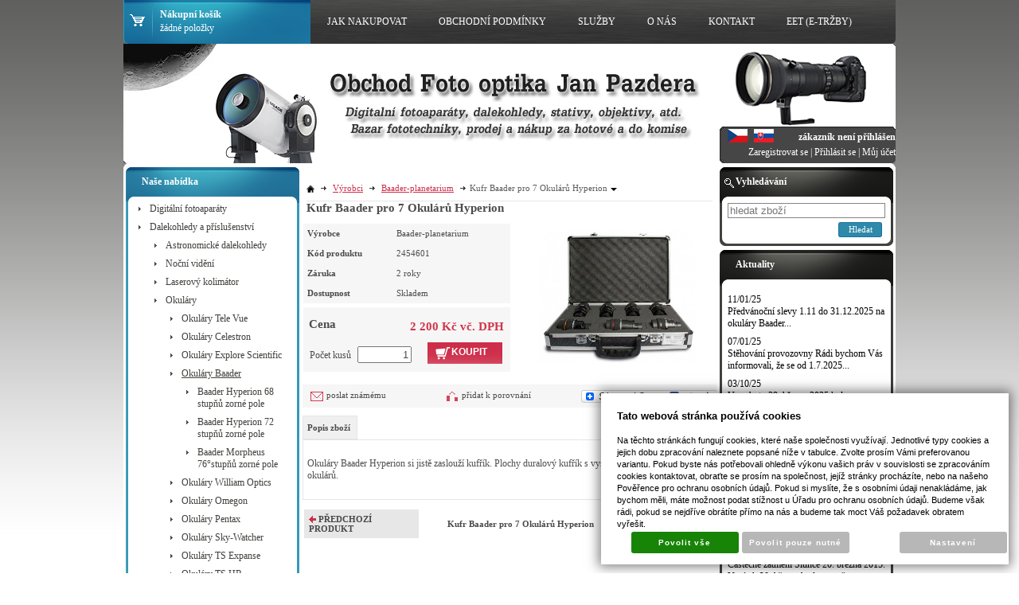

--- FILE ---
content_type: text/html; charset=UTF-8
request_url: https://www.fotopazdera.cz/katalog/zbozi/dalekohledy-a-prislusenstvi_77/okulary_151/okulary-baader/baader-hyperion-68-stupnu-zorne-pole/produkt/kufr-baader-pro-7-okularu-hyperion
body_size: 17777
content:
<!DOCTYPE html PUBLIC "-//W3C//DTD XHTML 1.0 Transitional//EN" "http://www.w3.org/TR/xhtml1/DTD/xhtml1-transitional.dtd">
<html xmlns="http://www.w3.org/1999/xhtml" xml:lang="cz">
<head>
<meta http-equiv="Content-language" content="cs" />
<meta http-equiv="Content-Type" content="text/html; charset=UTF-8" />
<meta name="generator" content="Sun-shop 2.11.3" />
<meta name="web_author" content="Sunlight systems s.r.o." />
<title>Kufr Baader pro 7 Okulárů Hyperion Dalekohledy, Digitální fotoaparáty, Foto Bazar - FOTO OPTIKA JAN PAZDERA</title>
<meta name="description" content="Okuláry Baader Hyperion si jistě zaslouží kufřík. Plochy duralový kufřík s vystýlkou a výřezy na 7 ks okulárů.  Specializované dvě kamenné prodejny na jedné adrese a nový e-shop. Nabízíme nové digitální fotoaparáty, dalekohledy, astro dalekohledy, stativy, digitální videokamery, objektivy a další příslušenství. Dále nabízíme výkup a prodej starší i nové foto techniky a foto příslušenství, dalekohledů. Největší bazar s foto technikou v ČR více něž 15.000 výrobků skladem." /><meta name="keywords" content="Kufr Baader pro 7 Okulárů Hyperion, dalekohledy, digitální fotoaparáty, foto bazar, mikroskopy, astro, Celestron" />	<meta name="robots" content="index, follow" />
<link rel="canonical" href="https://www.fotopazdera.cz/katalog/zbozi/dalekohledy-a-prislusenstvi_77/okulary_151/okulary-baader/baader-hyperion-68-stupnu-zorne-pole/produkt/kufr-baader-pro-7-okularu-hyperion" />
<link rel="stylesheet" type="text/css" href="https://www.fotopazdera.cz/assets-49d52bcff47d2f20c566f5878131bf99/js/V2/jquery-ui/jquery-ui.css" media="screen"/><link rel="stylesheet" type="text/css" href="https://www.fotopazdera.cz/assets-49d52bcff47d2f20c566f5878131bf99/js/swiper/swiper.min.css" media="screen"/><link rel="stylesheet" type="text/css" href="https://www.fotopazdera.cz/assets-49d52bcff47d2f20c566f5878131bf99/js/selectmenu/jquery.ui.selectmenu.css" media="screen"/><link rel="stylesheet" type="text/css" href="https://www.fotopazdera.cz/assets-49d52bcff47d2f20c566f5878131bf99/js/jquery.cluetip.css" media="screen"/><link rel="stylesheet" type="text/css" href="https://www.fotopazdera.cz/assets-49d52bcff47d2f20c566f5878131bf99/js/V2/glightbox/css/glightbox.css" media="screen"/><link rel="stylesheet" type="text/css" href="https://www.fotopazdera.cz/assets-49d52bcff47d2f20c566f5878131bf99/js/V2/jquery-ui/jquery-ui.min.css" media="screen"/><link rel="stylesheet" type="text/css" href="https://www.fotopazdera.cz/assets-49d52bcff47d2f20c566f5878131bf99/styles/base/core.css" media="screen"/><link rel="stylesheet" type="text/css" href="https://www.fotopazdera.cz/assets-49d52bcff47d2f20c566f5878131bf99/styles/base/style.css" media="screen"/><link rel="stylesheet" type="text/css" href="https://www.fotopazdera.cz/assets-49d52bcff47d2f20c566f5878131bf99/styles/base2/style.css" media="screen"/><link rel="stylesheet" type="text/css" href="https://www.fotopazdera.cz/assets-49d52bcff47d2f20c566f5878131bf99/styles/base/shop.css" media="screen"/><link rel="stylesheet" type="text/css" href="https://www.fotopazdera.cz/assets-49d52bcff47d2f20c566f5878131bf99/styles/base2/shop.css" media="screen"/><link rel="stylesheet" type="text/css" href="https://www.fotopazdera.cz/assets-49d52bcff47d2f20c566f5878131bf99/superstyle.css?cms_revision=2112_ab308c065b56402b4fbc6092949403624128c453" media="screen"/><script type="text/javascript" src="https://www.fotopazdera.cz/assets-49d52bcff47d2f20c566f5878131bf99/js/V2/jquery.js"></script><script type="text/javascript" src="https://www.fotopazdera.cz/assets-49d52bcff47d2f20c566f5878131bf99/js/V2/jquery-migrate.js"></script><script type="text/javascript" src="https://www.fotopazdera.cz/assets-49d52bcff47d2f20c566f5878131bf99/js/V2/jquery-ui/jquery-ui.js"></script><script type="text/javascript" src="https://www.fotopazdera.cz/assets-49d52bcff47d2f20c566f5878131bf99/js/swiper/swiper.min.js"></script><script type="text/javascript" src="https://www.fotopazdera.cz/assets-49d52bcff47d2f20c566f5878131bf99/js/selectmenu/jquery.ui.selectmenu.js"></script><script type="text/javascript" src="https://www.fotopazdera.cz/assets-49d52bcff47d2f20c566f5878131bf99/js/autoresize.jquery.js"></script><script type="text/javascript" src="https://www.fotopazdera.cz/assets-49d52bcff47d2f20c566f5878131bf99/js/jquery.cluetip.js"></script><script type="text/javascript" src="https://www.fotopazdera.cz/assets-49d52bcff47d2f20c566f5878131bf99/js/jquery.form.js"></script><script type="text/javascript" src="https://www.fotopazdera.cz/assets-49d52bcff47d2f20c566f5878131bf99/js/V2/jquery-ui/jquery-ui.min.js"></script><script type="text/javascript" src="https://www.fotopazdera.cz/assets-49d52bcff47d2f20c566f5878131bf99/js/jquery.cycle.all.js"></script><script type="text/javascript" src="https://static.addtoany.com/menu/page.js"></script><script type="text/javascript" src="https://www.fotopazdera.cz/assets-49d52bcff47d2f20c566f5878131bf99/js/V2/glightbox/js/glightbox.js"></script><script type="text/javascript" src="https://www.fotopazdera.cz/assets-49d52bcff47d2f20c566f5878131bf99/js/jquery.cookie.js"></script><script type="text/javascript" src="https://www.fotopazdera.cz/assets-49d52bcff47d2f20c566f5878131bf99/js/jquery.unveil.min.js"></script><script type="text/javascript" src="https://www.fotopazdera.cz/assets-49d52bcff47d2f20c566f5878131bf99/js/picturefill.min.js"></script><script type="text/javascript">/* <![CDATA[ */
			$(document).ready(function(){
				$('button#Order').click(function(){
					$(this).hide();
					$('body').css('cursor','wait');
				});
			});
		/* ]]> */</script><meta property="og:image" content="https://www.fotopazdera.cz/deploy/img/products/1833/tn_kufr_baader_pro_7_okularu_hyperion_1833.jpg" /><script type='text/javascript'>var google_tag_params = {ecomm_pagetype:'product',
ecomm_prodid:'2454601',
ecomm_totalvalue:2200}</script>	
	<script type="text/javascript">
	  var _gaq = _gaq || [];
	  _gaq.push(['_setAccount', 'UA-20055281-1']);
	  _gaq.push(['_trackPageview']);
			  _gaq.push(['_setAllowAnchor', true]);
	
	  (function() {
	    var ga = document.createElement('script'); ga.type = 'text/javascript'; ga.async = true;
	    ga.src = ('https:' == document.location.protocol ? 'https://ssl' : 'http://www') + '.google-analytics.com/ga.js';
	    var s = document.getElementsByTagName('script')[0]; s.parentNode.insertBefore(ga, s);
	  })();
	</script>
	

</head><body class="Array page--product-detail device--desktop " itemscope itemtype="http://schema.org/WebPage"><script src="https://www.google.com/recaptcha/api.js?onload=CaptchaCallback&render=explicit" async defer></script><noscript><iframe src="//www.googletagmanager.com/ns.html?id="height="0" width="0" style="display:none;visibility:hidden"></iframe></noscript><script type="text/javascript">
$(document).ready( function () {
	const lightbox = GLightbox({
		selector: '.glightbox',
		touchNavigation: true,
		loop: true,
		openEffect: "zoom",
		closeEffect: "zoom",
		height: 'fit-content',
		width: 'fit-content'
	});
});
var CaptchaCallback = function() {
	$(".recaptchas").each(function() {
		var item = $(this);
		var w = item.closest(".Antispam").width();
    	grecaptcha.render($(this).attr("id"), {"sitekey" : $(this).attr("data-sitekey")});
		item.css("max-width", w + "px");
	});
};
</script>

<script type="text/javascript">

	$(document).ready(function() {
		
		$("li").hover(
			function () {
				$(this).addClass("hover");
			},
			function () {
				$(this).removeClass("hover");
			}
		);
		
		
		$('.ie6 #HeaderImage, .ie6 #HeaderImage2, .ie6 #HeaderImage3, .ie6 #HeaderImage4, .ie6 #HeaderLogo, .ie6 #HeaderCart, .ie6 #Menu, .ie6 #LanguageSwitcher a').each(function () {
			if ($(this).css('background-image') != 'none')
			{
				var image = $(this).css('background-image');
				image = $(this).css('background-image').substring(5, image.length - 2);
				$(this).css({
					'backgroundImage': 'none',
					'filter': "progid:DXImageTransform.Microsoft.AlphaImageLoader(enabled=true, sizingMethod=crop, src='" + image + "')"
				});
			}
		});
	});

</script>

<div class="Container2">

  
<div class="Container col3">
	<div class="PageCenter">
		<div class="CentralPartTop"></div>
		<div id="CentralPart"><div class="LevaStranaElements"><div id="LevaStranaElements_1" class=" ElementOrder ElementOrder_1" >
<div class="Element ProductTreeElement">
<div class="ElementHeader ProductTreeHeader">
<span>Naše nabídka</span>
</div>
		<div class="ElementContent">
	
							<ul class="First cullevel_1">
						
		
																								<li class="clevel_1 corder_1 ccat_id_74
													plus">
				<a href="https://www.fotopazdera.cz/katalog/zbozi/digitalni-fotoaparaty" data-color="" class="calevel_1 caorder_1 cacat_id_74" >
					<span>
													Digitální fotoaparáty
											</span>
				</a>
				
								</li>
																			<li class="clevel_1 corder_2 ccat_id_77
													minus
				">
				<a href="https://www.fotopazdera.cz/katalog/zbozi/dalekohledy-a-prislusenstvi_77" data-color="" class="calevel_1 caorder_2 cacat_id_77" >
					<span>
													Dalekohledy a příslušenství
											</span>
				</a>
				
									<ul class="cullevel_2 c_cat_id_77">
																								<li class="clevel_2 corder_1 ccat_id_78
													plus">
				<a href="https://www.fotopazdera.cz/katalog/zbozi/dalekohledy-a-prislusenstvi_77/astronomicke-dalekohledy_78" data-color="" class="calevel_2 caorder_1 cacat_id_78" style="">
					<span>
													Astronomické dalekohledy 
											</span>
				</a>
				
								</li>
																			<li class="clevel_2 corder_2 ccat_id_88
								">
				<a href="https://www.fotopazdera.cz/katalog/zbozi/dalekohledy-a-prislusenstvi_77/nocni-videni" data-color="" class="calevel_2 caorder_2 cacat_id_88" >
					<span>
													Noční vidění
											</span>
				</a>
				
								</li>
																			<li class="clevel_2 corder_3 ccat_id_136
								">
				<a href="https://www.fotopazdera.cz/katalog/zbozi/dalekohledy-a-prislusenstvi_77/laserovy-kolimator" data-color="" class="calevel_2 caorder_3 cacat_id_136" >
					<span>
													Laserový kolimátor
											</span>
				</a>
				
								</li>
																			<li class="clevel_2 corder_4 ccat_id_151
													minus
				">
				<a href="https://www.fotopazdera.cz/katalog/zbozi/dalekohledy-a-prislusenstvi_77/okulary_151" data-color="" class="calevel_2 caorder_4 cacat_id_151" >
					<span>
													Okuláry 
											</span>
				</a>
				
									<ul class="cullevel_3 c_cat_id_151">
																								<li class="clevel_3 corder_1 ccat_id_286
													plus">
				<a href="https://www.fotopazdera.cz/katalog/zbozi/dalekohledy-a-prislusenstvi_77/okulary_151/okulary-tele-vue" data-color="" class="calevel_3 caorder_1 cacat_id_286" >
					<span>
													Okuláry Tele Vue
											</span>
				</a>
				
								</li>
																			<li class="clevel_3 corder_2 ccat_id_285
													plus">
				<a href="https://www.fotopazdera.cz/katalog/zbozi/dalekohledy-a-prislusenstvi_77/okulary_151/okulary-celestron" data-color="" class="calevel_3 caorder_2 cacat_id_285" >
					<span>
													Okuláry Celestron
											</span>
				</a>
				
								</li>
																			<li class="clevel_3 corder_3 ccat_id_302
													plus">
				<a href="https://www.fotopazdera.cz/katalog/zbozi/dalekohledy-a-prislusenstvi_77/okulary_151/okulary-explore-scientific" data-color="" class="calevel_3 caorder_3 cacat_id_302" >
					<span>
													Okuláry Explore Scientific 
											</span>
				</a>
				
								</li>
																			<li class="clevel_3 corder_4 ccat_id_316
													active
				">
				<a href="https://www.fotopazdera.cz/katalog/zbozi/dalekohledy-a-prislusenstvi_77/okulary_151/okulary-baader" data-color="" class="calevel_3 caorder_4 cacat_id_316" >
					<span>
													Okuláry Baader 
											</span>
				</a>
				
									<ul class="cullevel_4 c_cat_id_316">
																								<li class="clevel_4 corder_1 ccat_id_317
													active
				">
				<a href="https://www.fotopazdera.cz/katalog/zbozi/dalekohledy-a-prislusenstvi_77/okulary_151/okulary-baader/baader-hyperion-68-stupnu-zorne-pole" data-color="" class="calevel_4 caorder_1 cacat_id_317" >
					<span>
													Baader Hyperion 68 stupňů zorné pole
											</span>
				</a>
				
								</li>
																			<li class="clevel_4 corder_2 ccat_id_421
								">
				<a href="https://www.fotopazdera.cz/katalog/zbozi/dalekohledy-a-prislusenstvi_77/okulary_151/okulary-baader/baader-hyperion-72-stupnu-zorne-pole" data-color="" class="calevel_4 caorder_2 cacat_id_421" style="">
					<span>
													Baader Hyperion 72 stupňů zorné pole
											</span>
				</a>
				
								</li>
																			<li class="clevel_4 corder_3 ccat_id_476
								">
				<a href="https://www.fotopazdera.cz/katalog/zbozi/dalekohledy-a-prislusenstvi_77/okulary_151/okulary-baader/baader-morpheus-76-stupnu-zorne-pole" data-color="" class="calevel_4 caorder_3 cacat_id_476" style="">
					<span>
													Baader Morpheus 76°stupňů zorné pole
											</span>
				</a>
				
								</li>
					</ul>
								</li>
																			<li class="clevel_3 corder_5 ccat_id_329
													plus">
				<a href="https://www.fotopazdera.cz/katalog/zbozi/dalekohledy-a-prislusenstvi_77/okulary_151/okulary-william-optics" data-color="" class="calevel_3 caorder_5 cacat_id_329" >
					<span>
													Okuláry William Optics 
											</span>
				</a>
				
								</li>
																			<li class="clevel_3 corder_6 ccat_id_338
													plus">
				<a href="https://www.fotopazdera.cz/katalog/zbozi/dalekohledy-a-prislusenstvi_77/okulary_151/okulary-omegon" data-color="" class="calevel_3 caorder_6 cacat_id_338" >
					<span>
													Okuláry Omegon
											</span>
				</a>
				
								</li>
																			<li class="clevel_3 corder_7 ccat_id_365
													plus">
				<a href="https://www.fotopazdera.cz/katalog/zbozi/dalekohledy-a-prislusenstvi_77/okulary_151/okulary-pentax" data-color="" class="calevel_3 caorder_7 cacat_id_365" >
					<span>
													Okuláry Pentax
											</span>
				</a>
				
								</li>
																			<li class="clevel_3 corder_8 ccat_id_374
													plus">
				<a href="https://www.fotopazdera.cz/katalog/zbozi/dalekohledy-a-prislusenstvi_77/okulary_151/okulary-sky-watcher" data-color="" class="calevel_3 caorder_8 cacat_id_374" >
					<span>
													Okuláry Sky-Watcher 
											</span>
				</a>
				
								</li>
																			<li class="clevel_3 corder_9 ccat_id_397
								">
				<a href="https://www.fotopazdera.cz/katalog/zbozi/dalekohledy-a-prislusenstvi_77/okulary_151/okulary-ts-expanse" data-color="" class="calevel_3 caorder_9 cacat_id_397" >
					<span>
													Okuláry TS Expanse 
											</span>
				</a>
				
								</li>
																			<li class="clevel_3 corder_10 ccat_id_404
								">
				<a href="https://www.fotopazdera.cz/katalog/zbozi/dalekohledy-a-prislusenstvi_77/okulary_151/okulary-ts-hr-planetary-1-25---60-" data-color="" class="calevel_3 caorder_10 cacat_id_404" >
					<span>
													Okuláry TS HR PLANETARY 1,25&#039;&#039; 60°
											</span>
				</a>
				
								</li>
																			<li class="clevel_3 corder_11 ccat_id_438
								">
				<a href="https://www.fotopazdera.cz/katalog/zbozi/dalekohledy-a-prislusenstvi_77/okulary_151/sady-okularu-filtry-bralow" data-color="" class="calevel_3 caorder_11 cacat_id_438" style="">
					<span>
													Sady okulárů + filtry + bralow
											</span>
				</a>
				
								</li>
					</ul>
								</li>
																			<li class="clevel_2 corder_5 ccat_id_89
								">
				<a href="https://www.fotopazdera.cz/katalog/zbozi/dalekohledy-a-prislusenstvi_77/mosazne-dalekohledy_89" data-color="" class="calevel_2 caorder_5 cacat_id_89" >
					<span>
													Mosazné dalekohledy
											</span>
				</a>
				
								</li>
																			<li class="clevel_2 corder_6 ccat_id_458
													plus">
				<a href="https://www.fotopazdera.cz/katalog/zbozi/dalekohledy-a-prislusenstvi_77/montaze_458" data-color="" class="calevel_2 caorder_6 cacat_id_458" style="">
					<span>
													Montáže
											</span>
				</a>
				
								</li>
																			<li class="clevel_2 corder_7 ccat_id_276
								">
				<a href="https://www.fotopazdera.cz/katalog/zbozi/dalekohledy-a-prislusenstvi_77/divadelni-kukatka" data-color="" class="calevel_2 caorder_7 cacat_id_276" >
					<span>
													Divadelní kukátka
											</span>
				</a>
				
								</li>
																			<li class="clevel_2 corder_8 ccat_id_168
								">
				<a href="https://www.fotopazdera.cz/katalog/zbozi/dalekohledy-a-prislusenstvi_77/pozorovaci_168" data-color="" class="calevel_2 caorder_8 cacat_id_168" >
					<span>
													Pozorovací
											</span>
				</a>
				
								</li>
																			<li class="clevel_2 corder_9 ccat_id_98
								">
				<a href="https://www.fotopazdera.cz/katalog/zbozi/dalekohledy-a-prislusenstvi_77/puskohledy" data-color="" class="calevel_2 caorder_9 cacat_id_98" >
					<span>
													Puškohledy
											</span>
				</a>
				
								</li>
																			<li class="clevel_2 corder_10 ccat_id_351
													plus">
				<a href="https://www.fotopazdera.cz/katalog/zbozi/dalekohledy-a-prislusenstvi_77/prislusenstvi-a-ostatni" data-color="" class="calevel_2 caorder_10 cacat_id_351" >
					<span>
													Příslušenství a ostatní 
											</span>
				</a>
				
								</li>
																			<li class="clevel_2 corder_11 ccat_id_118
													plus">
				<a href="https://www.fotopazdera.cz/katalog/zbozi/dalekohledy-a-prislusenstvi_77/binokularni-dalekohledy_118" data-color="" class="calevel_2 caorder_11 cacat_id_118" >
					<span>
													Binokulární dalekohledy 
											</span>
				</a>
				
								</li>
																			<li class="clevel_2 corder_12 ccat_id_159
								">
				<a href="https://www.fotopazdera.cz/katalog/zbozi/dalekohledy-a-prislusenstvi_77/barlowy-a-powerematy" data-color="" class="calevel_2 caorder_12 cacat_id_159" >
					<span>
													Barlowy a Powerematy
											</span>
				</a>
				
								</li>
																			<li class="clevel_2 corder_13 ccat_id_333
													plus">
				<a href="https://www.fotopazdera.cz/katalog/zbozi/dalekohledy-a-prislusenstvi_77/slunecni-dalekohledy" data-color="" class="calevel_2 caorder_13 cacat_id_333" >
					<span>
													Sluneční dalekohledy
											</span>
				</a>
				
								</li>
																			<li class="clevel_2 corder_14 ccat_id_134
								">
				<a href="https://www.fotopazdera.cz/katalog/zbozi/dalekohledy-a-prislusenstvi_77/hranoly--zrcatka" data-color="" class="calevel_2 caorder_14 cacat_id_134" >
					<span>
													Hranoly, zrcátka
											</span>
				</a>
				
								</li>
																			<li class="clevel_2 corder_15 ccat_id_85
								">
				<a href="https://www.fotopazdera.cz/katalog/zbozi/dalekohledy-a-prislusenstvi_77/dalkomery-laserove" data-color="" class="calevel_2 caorder_15 cacat_id_85" >
					<span>
													Dálkoměry laserové
											</span>
				</a>
				
								</li>
																			<li class="clevel_2 corder_16 ccat_id_137
								">
				<a href="https://www.fotopazdera.cz/katalog/zbozi/dalekohledy-a-prislusenstvi_77/vyhrivani-optiky" data-color="" class="calevel_2 caorder_16 cacat_id_137" >
					<span>
													Vyhřívání optiky
											</span>
				</a>
				
								</li>
																			<li class="clevel_2 corder_17 ccat_id_149
								">
				<a href="https://www.fotopazdera.cz/katalog/zbozi/dalekohledy-a-prislusenstvi_77/korektory-komy" data-color="" class="calevel_2 caorder_17 cacat_id_149" >
					<span>
													Korektory komy
											</span>
				</a>
				
								</li>
																			<li class="clevel_2 corder_18 ccat_id_150
								">
				<a href="https://www.fotopazdera.cz/katalog/zbozi/dalekohledy-a-prislusenstvi_77/filtry-astronomicke" data-color="" class="calevel_2 caorder_18 cacat_id_150" style="">
					<span>
													Filtry astronomické
											</span>
				</a>
				
								</li>
																			<li class="clevel_2 corder_19 ccat_id_141
								">
				<a href="https://www.fotopazdera.cz/katalog/zbozi/dalekohledy-a-prislusenstvi_77/prislusenstvi-montazi--pohony--zdroje--listy--zavazi--...--" data-color="" class="calevel_2 caorder_19 cacat_id_141" >
					<span>
													Příslušenství montáží (pohony, zdroje, lišty, závaží, ... )
											</span>
				</a>
				
								</li>
																			<li class="clevel_2 corder_20 ccat_id_160
								">
				<a href="https://www.fotopazdera.cz/katalog/zbozi/dalekohledy-a-prislusenstvi_77/astro-fotograficke-a-vizualni-prislusenstvi-t-2-krouzky" data-color="" class="calevel_2 caorder_20 cacat_id_160" >
					<span>
													Astro fotografické a vizuální příslušenství,T-2 kroužky 
											</span>
				</a>
				
								</li>
																			<li class="clevel_2 corder_21 ccat_id_318
													plus">
				<a href="https://www.fotopazdera.cz/katalog/zbozi/dalekohledy-a-prislusenstvi_77/hledacky" data-color="" class="calevel_2 caorder_21 cacat_id_318" >
					<span>
													Hledáčky
											</span>
				</a>
				
								</li>
					</ul>
								</li>
																			<li class="clevel_1 corder_3 ccat_id_112
								">
				<a href="https://www.fotopazdera.cz/katalog/zbozi/astro-ccd-kamery" data-color="" class="calevel_1 caorder_3 cacat_id_112" >
					<span>
													Astro CCD kamery 
											</span>
				</a>
				
								</li>
																			<li class="clevel_1 corder_4 ccat_id_226
													plus">
				<a href="https://www.fotopazdera.cz/katalog/zbozi/klasicke-fotoaparaty" data-color="" class="calevel_1 caorder_4 cacat_id_226" >
					<span>
													Klasické fotoaparáty
											</span>
				</a>
				
								</li>
																			<li class="clevel_1 corder_5 ccat_id_81
													plus">
				<a href="https://www.fotopazdera.cz/katalog/zbozi/stativy--prislusenstvi" data-color="" class="calevel_1 caorder_5 cacat_id_81" >
					<span>
													Stativy, příslušenství
											</span>
				</a>
				
								</li>
																			<li class="clevel_1 corder_6 ccat_id_82
								">
				<a href="https://www.fotopazdera.cz/katalog/zbozi/brasny-pouzdra-batohy" data-color="" class="calevel_1 caorder_6 cacat_id_82" >
					<span>
													Brašny,pouzdra,batohy
											</span>
				</a>
				
								</li>
																			<li class="clevel_1 corder_7 ccat_id_110
													plus">
				<a href="https://www.fotopazdera.cz/katalog/zbozi/objektivy--prislusenstvi" data-color="" class="calevel_1 caorder_7 cacat_id_110" >
					<span>
													Objektivy, příslušenství
											</span>
				</a>
				
								</li>
																			<li class="clevel_1 corder_8 ccat_id_413
								">
				<a href="https://www.fotopazdera.cz/katalog/zbozi/cisteni-optiky_413" data-color="" class="calevel_1 caorder_8 cacat_id_413" >
					<span>
													Čištění optiky
											</span>
				</a>
				
								</li>
																			<li class="clevel_1 corder_9 ccat_id_121
								">
				<a href="https://www.fotopazdera.cz/katalog/zbozi/gps-navigace" data-color="" class="calevel_1 caorder_9 cacat_id_121" >
					<span>
													GPS Navigace
											</span>
				</a>
				
								</li>
																			<li class="clevel_1 corder_10 ccat_id_122
								">
				<a href="https://www.fotopazdera.cz/katalog/zbozi/astronomicka-literatura_122" data-color="" class="calevel_1 caorder_10 cacat_id_122" >
					<span>
													Astronomická literatura
											</span>
				</a>
				
								</li>
																			<li class="clevel_1 corder_11 ccat_id_125
								">
				<a href="https://www.fotopazdera.cz/katalog/zbozi/slunecni-filtry--pro-pozorovani-chromosfery-a-fotosfery-" data-color="" class="calevel_1 caorder_11 cacat_id_125" >
					<span>
													Sluneční filtry (pro pozorování chromosféry a fotosféry)
											</span>
				</a>
				
								</li>
																			<li class="clevel_1 corder_12 ccat_id_189
													plus">
				<a href="https://www.fotopazdera.cz/katalog/zbozi/mikroskopy-a-bino-lupy" data-color="" class="calevel_1 caorder_12 cacat_id_189" >
					<span>
													Mikroskopy a bino lupy
											</span>
				</a>
				
								</li>
																			<li class="clevel_1 corder_13 ccat_id_217
													plus">
				<a href="https://www.fotopazdera.cz/katalog/zbozi/pametova-media" data-color="" class="calevel_1 caorder_13 cacat_id_217" >
					<span>
													Paměťová média
											</span>
				</a>
				
								</li>
																			<li class="clevel_1 corder_14 ccat_id_146
													plus">
				<a href="https://www.fotopazdera.cz/katalog/zbozi/filtry" data-color="" class="calevel_1 caorder_14 cacat_id_146" >
					<span>
													Filtry
											</span>
				</a>
				
								</li>
																			<li class="clevel_1 corder_15 ccat_id_172
								">
				<a href="https://www.fotopazdera.cz/katalog/zbozi/kamery" data-color="" class="calevel_1 caorder_15 cacat_id_172" >
					<span>
													Kamery
											</span>
				</a>
				
								</li>
																			<li class="clevel_1 corder_16 ccat_id_231
								">
				<a href="https://www.fotopazdera.cz/katalog/zbozi/digitalni-videokamery_231" data-color="" class="calevel_1 caorder_16 cacat_id_231" >
					<span>
													Digitální videokamery
											</span>
				</a>
				
								</li>
																			<li class="clevel_1 corder_17 ccat_id_284
								">
				<a href="https://www.fotopazdera.cz/katalog/zbozi/nabijecky--baterie--zdroje" data-color="" class="calevel_1 caorder_17 cacat_id_284" >
					<span>
													Nabíječky, baterie, zdroje
											</span>
				</a>
				
								</li>
																			<li class="clevel_1 corder_18 ccat_id_431
								">
				<a href="https://www.fotopazdera.cz/katalog/zbozi/zarovky" data-color="" class="calevel_1 caorder_18 cacat_id_431" style="">
					<span>
													Žárovky
											</span>
				</a>
				
								</li>
																			<li class="clevel_1 corder_19 ccat_id_440
													plus">
				<a href="https://www.fotopazdera.cz/katalog/zbozi/led-zarovky" data-color="" class="calevel_1 caorder_19 cacat_id_440" style="">
					<span>
													LED žárovky
											</span>
				</a>
				
								</li>
					
		</ul>
	
	</div>
</div>

</div><div id="LevaStranaElements_2" class=" ElementOrder ElementOrder_2" >
<div class="Element ProductTreeElement">
<div class="ElementHeader ProductTreeHeader">
<span>Bazar</span>
</div>
		<div class="ElementContent">
	
							<ul class="First cullevel_1">
						
		
																								<li class="clevel_1 corder_1 ccat_id_260
								">
				<a href="https://www.fotopazdera.cz/katalog/bazar/nejvetsi-bazar-s-fototechnikou-v-cr-vice-nez-15.000-vyrobku-skladem" data-color="" class="calevel_1 caorder_1 cacat_id_260" >
					<span>
													Největší bazar s fototechnikou v ČR více než 15.000 výrobků skladem
											</span>
				</a>
				
								</li>
																			<li class="clevel_1 corder_2 ccat_id_259
													plus">
				<a href="https://www.fotopazdera.cz/katalog/bazar/podkategorie-bazar" data-color="" class="calevel_1 caorder_2 cacat_id_259" >
					<span>
													podkategorie bazar
											</span>
				</a>
				
								</li>
					
		</ul>
	
	</div>
</div>

</div><div id="LevaStranaElements_3" class=" ElementOrder ElementOrder_3" ><div class="Element ProductBoxElement PLBakcni_nabidka"><div class="ElementHeader ProductBoxHeader">Akční nabídka</div><div class="ElementContent"><ul class="WindowContent"><li class="Count1"><div class="ProductImage"><a href="https://www.fotopazdera.cz/katalog/zbozi/dalekohledy-a-prislusenstvi_77/astronomicke-dalekohledy_78/cockove/produkt/zwo-seestar-s50-50mm-f5-all-in-one-smart-dalekohled"><img src="https://www.fotopazdera.cz/deploy/img/products/2789/tn_2789.jpg" alt="ZWO Seestar S50 50mm f/5 All-in-One Smart Dalekohled" style="margin-top: 5px;width:100px;height:140px;"/></a></div><a href="https://www.fotopazdera.cz/katalog/zbozi/dalekohledy-a-prislusenstvi_77/astronomicke-dalekohledy_78/cockove/produkt/zwo-seestar-s50-50mm-f5-all-in-one-smart-dalekohled" class="ProductBoxName">1. ZWO Seestar S50 50mm f/5 All-in-One Smart Dalekohled</a></li><li class="Count2"><div class="ProductImage"><a href="https://www.fotopazdera.cz/katalog/zbozi/dalekohledy-a-prislusenstvi_77/montaze_458/paralakticke-navadene-goto-montaze/produkt/montaz-celestron-advanced-vx-goto--91519"><img src="https://www.fotopazdera.cz/deploy/img/products/20/tn_20.jpg" alt="Montáž Celestron Advanced VX GoTo #91519 " style="margin-top: 5px;width:140px;height:140px;"/></a></div><a href="https://www.fotopazdera.cz/katalog/zbozi/dalekohledy-a-prislusenstvi_77/montaze_458/paralakticke-navadene-goto-montaze/produkt/montaz-celestron-advanced-vx-goto--91519" class="ProductBoxName">2. Montáž Celestron Advanced VX GoTo #91519 </a></li><li class="Count3"><div class="ProductImage"><a href="https://www.fotopazdera.cz/katalog/bazar/podkategorie-bazar/hledackove-pristroje_497/produkt/leica-compur-wetzlar-obj--leitz-elmar-50mm-3-5f"><img src="https://www.fotopazdera.cz/deploy/img/products/2980/tn_leica_compur_wetzlar_obj__leitz_elmar_50mm_3_5f_2980.png" alt="Leica Compur Wetzlar obj: Leitz Elmar 50mm 3,5F " style="margin-top: 5px;width:140px;height:81px;"/></a></div><a href="https://www.fotopazdera.cz/katalog/bazar/podkategorie-bazar/hledackove-pristroje_497/produkt/leica-compur-wetzlar-obj--leitz-elmar-50mm-3-5f" class="ProductBoxName">3. Leica Compur Wetzlar obj: Leitz Elmar 50mm 3,5F </a></li><li class="Count4"><div class="ProductImage"><a href="https://www.fotopazdera.cz/katalog/zbozi/slunecni-filtry--pro-pozorovani-chromosfery-a-fotosfery-/produkt/baader-bryle-na-pozorovani-slunce"><img src="https://www.fotopazdera.cz/deploy/img/products/141/tn_141.jpg" alt="BAADER BRÝLE NA POZOROVÁNÍ SLUNCE " style="margin-top: 5px;width:140px;height:140px;"/></a></div><a href="https://www.fotopazdera.cz/katalog/zbozi/slunecni-filtry--pro-pozorovani-chromosfery-a-fotosfery-/produkt/baader-bryle-na-pozorovani-slunce" class="ProductBoxName">4. BAADER BRÝLE NA POZOROVÁNÍ SLUNCE </a></li><li class="Count5"><div class="ProductImage"><a href="https://www.fotopazdera.cz/katalog/zbozi/dalekohledy-a-prislusenstvi_77/binokularni-dalekohledy_118/produkt/kowa-yf-ii-6x30-binokular"><img src="https://www.fotopazdera.cz/deploy/img/products/1910/tn_1910.jpg" alt="Kowa YF II 6x30 Binokulár " style="margin-top: 5px;width:140px;height:140px;"/></a></div><a href="https://www.fotopazdera.cz/katalog/zbozi/dalekohledy-a-prislusenstvi_77/binokularni-dalekohledy_118/produkt/kowa-yf-ii-6x30-binokular" class="ProductBoxName">5. Kowa YF II 6x30 Binokulár </a></li><li class="Count6"><div class="ProductImage"><a href="https://www.fotopazdera.cz/katalog/zbozi/dalekohledy-a-prislusenstvi_77/okulary_151/okulary-baader/baader-hyperion-68-stupnu-zorne-pole/produkt/okular-baader-hyperion-68--8-24-mm-clickstop-zoom-mark-iv--2-1.25"><img src="https://www.fotopazdera.cz/deploy/img/products/1937/tn_1937.jpg" alt="Okulár Baader Hyperion 68° 8-24 mm ClickStop Zoom Mark IV  2”/1.25”" style="margin-top: 5px;width:140px;height:117px;"/></a></div><a href="https://www.fotopazdera.cz/katalog/zbozi/dalekohledy-a-prislusenstvi_77/okulary_151/okulary-baader/baader-hyperion-68-stupnu-zorne-pole/produkt/okular-baader-hyperion-68--8-24-mm-clickstop-zoom-mark-iv--2-1.25" class="ProductBoxName">6. Okulár Baader Hyperion 68° 8-24 mm ClickStop Zoom Mark IV  2”/1.25”</a></li><li class="Count7"><div class="ProductImage"><a href="https://www.fotopazdera.cz/katalog/zbozi/dalekohledy-a-prislusenstvi_77/okulary_151/okulary-baader/baader-morpheus-76-stupnu-zorne-pole/produkt/okular-baader-morpheus-76--6.5-mm-2-1.25"><img src="https://www.fotopazdera.cz/deploy/img/products/1939/tn_1939.jpg" alt="Okulár Baader Morpheus 76° 6.5 mm 2”/1.25”" style="margin-top: 5px;width:140px;height:140px;"/></a></div><a href="https://www.fotopazdera.cz/katalog/zbozi/dalekohledy-a-prislusenstvi_77/okulary_151/okulary-baader/baader-morpheus-76-stupnu-zorne-pole/produkt/okular-baader-morpheus-76--6.5-mm-2-1.25" class="ProductBoxName">7. Okulár Baader Morpheus 76° 6.5 mm 2”/1.25”</a></li><li class="Count8"><div class="ProductImage"><a href="https://www.fotopazdera.cz/katalog/zbozi/dalekohledy-a-prislusenstvi_77/astronomicke-dalekohledy_78/cockove/produkt/bresser-arcturus-60700-az---kufr"><img src="https://www.fotopazdera.cz/deploy/img/products/2146/tn_2146.jpg" alt="Bresser Arcturus 60/700 AZ + kufr" style="margin-top: 5px;width:140px;height:140px;"/></a></div><a href="https://www.fotopazdera.cz/katalog/zbozi/dalekohledy-a-prislusenstvi_77/astronomicke-dalekohledy_78/cockove/produkt/bresser-arcturus-60700-az---kufr" class="ProductBoxName">8. Bresser Arcturus 60/700 AZ + kufr</a></li></ul></div></div>

</div></div><div class="ObsahStrankyElements"><div id="ObsahStrankyElements_1" class=" ElementOrder ElementOrder_1" >		<div class="ProductDetails Shop">
		

				
		
					<div class="Path">
												<div class="SinglePath"><span  itemscope itemtype="https://schema.org/BreadcrumbList">
<a href="https://www.fotopazdera.cz/" class="Homepage"><span>Domů</span></a>
	<span class="PathDelimiter PathDelimiter_1"><img src="https://www.fotopazdera.cz/styles/base2/img/path_arrow_right.png" /></span>
	<span class="PathPart PathPart_1" data-rel="#PathCategorySubmenu_54" id="PathCategory_54" 
		itemprop="itemListElement" itemscope itemtype="https://schema.org/ListItem">
					<a  itemprop="item" class="PathPartItem" href="https://www.fotopazdera.cz/katalog/vyrobci"><span itemprop="name">Výrobci</span></a>
			<meta itemprop="position" content="1" />
				
			</span>
	<span class="PathDelimiter PathDelimiter_2"><img src="https://www.fotopazdera.cz/styles/base2/img/path_arrow_right.png" /></span>
	<span class="PathPart PathPart_2" data-rel="#PathCategorySubmenu_310" id="PathCategory_310" 
		itemprop="itemListElement" itemscope itemtype="https://schema.org/ListItem">
					<a  itemprop="item" class="PathPartItem" href="https://www.fotopazdera.cz/katalog/vyrobci/baader-planetarium"><span itemprop="name">Baader-planetarium</span></a>
			<meta itemprop="position" content="2" />
				
			</span>
</span>
<span class="PathProductName"><span class="PathDelimiter"><img src="https://www.fotopazdera.cz/styles/base2/img/path_arrow_right.png" /></span>Kufr Baader pro 7 Okulárů Hyperion</span></div>
								<div id="PathToggler" onclick="$('#PathToggler').toggleClass('active'); $('#otherPaths').slideToggle('fast');"></div>
				<div class="Cleaner"></div>
				<div id="otherPaths" style="display: none">
										<div class="Cleaner"></div>
														<div class="SinglePath"><span  itemscope itemtype="https://schema.org/BreadcrumbList">
<a href="https://www.fotopazdera.cz/" class="Homepage"><span>Domů</span></a>
	<span class="PathDelimiter PathDelimiter_1"><img src="https://www.fotopazdera.cz/styles/base2/img/path_arrow_right.png" /></span>
	<span class="PathPart PathPart_1" data-rel="#PathCategorySubmenu_48" id="PathCategory_48" 
		itemprop="itemListElement" itemscope itemtype="https://schema.org/ListItem">
					<a  itemprop="item" class="PathPartItem" href="https://www.fotopazdera.cz/katalog/zbozi"><span itemprop="name">Zboží</span></a>
			<meta itemprop="position" content="1" />
				
			</span>
	<span class="PathDelimiter PathDelimiter_2"><img src="https://www.fotopazdera.cz/styles/base2/img/path_arrow_right.png" /></span>
	<span class="PathPart PathPart_2" data-rel="#PathCategorySubmenu_77" id="PathCategory_77" 
		itemprop="itemListElement" itemscope itemtype="https://schema.org/ListItem">
					<a  itemprop="item" class="PathPartItem" href="https://www.fotopazdera.cz/katalog/zbozi/dalekohledy-a-prislusenstvi_77"><span itemprop="name">Dalekohledy a příslušenství</span></a>
			<meta itemprop="position" content="2" />
				
			</span>
	<span class="PathDelimiter PathDelimiter_3"><img src="https://www.fotopazdera.cz/styles/base2/img/path_arrow_right.png" /></span>
	<span class="PathPart PathPart_3" data-rel="#PathCategorySubmenu_151" id="PathCategory_151" 
		itemprop="itemListElement" itemscope itemtype="https://schema.org/ListItem">
					<a  itemprop="item" class="PathPartItem" href="https://www.fotopazdera.cz/katalog/zbozi/dalekohledy-a-prislusenstvi_77/okulary_151"><span itemprop="name">Okuláry </span></a>
			<meta itemprop="position" content="3" />
				
			</span>
	<span class="PathDelimiter PathDelimiter_4"><img src="https://www.fotopazdera.cz/styles/base2/img/path_arrow_right.png" /></span>
	<span class="PathPart PathPart_4" data-rel="#PathCategorySubmenu_316" id="PathCategory_316" 
		itemprop="itemListElement" itemscope itemtype="https://schema.org/ListItem">
					<a  itemprop="item" class="PathPartItem" href="https://www.fotopazdera.cz/katalog/zbozi/dalekohledy-a-prislusenstvi_77/okulary_151/okulary-baader"><span itemprop="name">Okuláry Baader </span></a>
			<meta itemprop="position" content="4" />
				
			</span>
</span>
<span class="PathProductName"><span class="PathDelimiter"><img src="https://www.fotopazdera.cz/styles/base2/img/path_arrow_right.png" /></span>Kufr Baader pro 7 Okulárů Hyperion</span></div>
									<div class="Cleaner"></div>
														<div class="SinglePath"><span  itemscope itemtype="https://schema.org/BreadcrumbList">
<a href="https://www.fotopazdera.cz/" class="Homepage"><span>Domů</span></a>
	<span class="PathDelimiter PathDelimiter_1"><img src="https://www.fotopazdera.cz/styles/base2/img/path_arrow_right.png" /></span>
	<span class="PathPart PathPart_1" data-rel="#PathCategorySubmenu_48" id="PathCategory_48" 
		itemprop="itemListElement" itemscope itemtype="https://schema.org/ListItem">
					<a  itemprop="item" class="PathPartItem" href="https://www.fotopazdera.cz/katalog/zbozi"><span itemprop="name">Zboží</span></a>
			<meta itemprop="position" content="1" />
				
			</span>
	<span class="PathDelimiter PathDelimiter_2"><img src="https://www.fotopazdera.cz/styles/base2/img/path_arrow_right.png" /></span>
	<span class="PathPart PathPart_2" data-rel="#PathCategorySubmenu_77" id="PathCategory_77" 
		itemprop="itemListElement" itemscope itemtype="https://schema.org/ListItem">
					<a  itemprop="item" class="PathPartItem" href="https://www.fotopazdera.cz/katalog/zbozi/dalekohledy-a-prislusenstvi_77"><span itemprop="name">Dalekohledy a příslušenství</span></a>
			<meta itemprop="position" content="2" />
				
			</span>
	<span class="PathDelimiter PathDelimiter_3"><img src="https://www.fotopazdera.cz/styles/base2/img/path_arrow_right.png" /></span>
	<span class="PathPart PathPart_3" data-rel="#PathCategorySubmenu_151" id="PathCategory_151" 
		itemprop="itemListElement" itemscope itemtype="https://schema.org/ListItem">
					<a  itemprop="item" class="PathPartItem" href="https://www.fotopazdera.cz/katalog/zbozi/dalekohledy-a-prislusenstvi_77/okulary_151"><span itemprop="name">Okuláry </span></a>
			<meta itemprop="position" content="3" />
				
			</span>
	<span class="PathDelimiter PathDelimiter_4"><img src="https://www.fotopazdera.cz/styles/base2/img/path_arrow_right.png" /></span>
	<span class="PathPart PathPart_4" data-rel="#PathCategorySubmenu_316" id="PathCategory_316" 
		itemprop="itemListElement" itemscope itemtype="https://schema.org/ListItem">
					<a  itemprop="item" class="PathPartItem" href="https://www.fotopazdera.cz/katalog/zbozi/dalekohledy-a-prislusenstvi_77/okulary_151/okulary-baader"><span itemprop="name">Okuláry Baader </span></a>
			<meta itemprop="position" content="4" />
				
			</span>
	<span class="PathDelimiter PathDelimiter_5"><img src="https://www.fotopazdera.cz/styles/base2/img/path_arrow_right.png" /></span>
	<span class="PathPart PathPart_5" data-rel="#PathCategorySubmenu_317" id="PathCategory_317" 
		itemprop="itemListElement" itemscope itemtype="https://schema.org/ListItem">
					<a  itemprop="item" class="PathPartItem" href="https://www.fotopazdera.cz/katalog/zbozi/dalekohledy-a-prislusenstvi_77/okulary_151/okulary-baader/baader-hyperion-68-stupnu-zorne-pole"><span itemprop="name">Baader Hyperion 68 stupňů zorné pole</span></a>
			<meta itemprop="position" content="5" />
				
			</span>
</span>
<span class="PathProductName"><span class="PathDelimiter"><img src="https://www.fotopazdera.cz/styles/base2/img/path_arrow_right.png" /></span>Kufr Baader pro 7 Okulárů Hyperion</span></div>
									<div class="Cleaner"></div>
																			</div>
							</div>
				<div class="ProductDetail" itemscope itemtype="http://schema.org/Product">
			<form name="form" id="product_form" method="post" action="https://www.fotopazdera.cz/katalog/zbozi/dalekohledy-a-prislusenstvi_77/okulary_151/okulary-baader/baader-hyperion-68-stupnu-zorne-pole/produkt/kufr-baader-pro-7-okularu-hyperion">
				<fieldset>
					<div class="ProductTop">
						<h1 itemprop="name">Kufr Baader pro 7 Okulárů Hyperion</h1>

						<div class="RelBox">
													</div>

						<table class="TopTable">
							<tr class="TopPart">
								
																									
																																	
								<td class="TopLeft Small">

									<div >
										<table class="TopTable">
			<tr class="Manufacturer">
			<th>Výrobce</th>
			<td itemprop="manufacturer">
												<div hidden="1" itemprop="brand">Baader-planetarium</div>
													Baader-planetarium
										</td>
		</tr>
			
			<tr class="ProductNumber">
			<th>Kód produktu</th>
			<td itemprop="productID">2454601</td>
		</tr>
			
	
			<tr class="Warranty">
			<th>Záruka</th>
			<td>2 roky</td>
		</tr>
			
				 		<tr class="Availability">
			<th>Dostupnost</th>
			<td >
				Skladem
							</td>
            		</tr>
					
		
		
	
		</table>

									</div>
																			<div itemprop="offers" itemscope itemtype="http://schema.org/Offer" class="TopLefts">	<table class="BottomTable">
		<meta itemprop="category" content="/Zboží/Dalekohledy a příslušenství/Okuláry /Okuláry Baader /Baader Hyperion 68 stupňů zorné pole" />
					
										
			<tr class="Price">
				<th>Cena</th>
				<td itemprop="price" class="HighlightPrice" content="2200"><span class="with">2 200 Kč vč. DPH</span></td>
				<div hidden="1" itemprop="priceCurrency">CZK</div>
			</tr>
								</table>
			<div class="ProductCount">
			<button id="Buy" type="submit"><span>Koupit</span></button>		
			<span class="Label">
									Počet kusů
							</span>
			<input name="productid[1833][count]" type="text" value="1" class="productAmountForOrder"/>
		</div>
	<input type="hidden" name="productid[1833][productid]" value="1833"/>
<input type="hidden" id='action' name="action" value="pridatprodukt"/>

																							<link itemprop="availability" href="http://schema.org/InStock" />
																					</div>
																		

								</td>
								<td class="TopRight">	
	

			
<div class="ExtGallery">
		<div class="BigImages">
		                                                																		
																	
				
				
						
			

						
						
			
						


			<a style="width:197px;height:169px;margin-left:11.5px;padding-top:8px;" data-gallery="gallery" class="BigImage BigImage_1 glightbox-gallery" rel="galleryproductdetail" href="https://www.fotopazdera.cz/deploy/img/products/1833/kufr_baader_pro_7_okularu_hyperion_1833.jpg" title="Kufr Baader pro 7 Okulárů Hyperion">
				<img itemprop="image" src="https://www.fotopazdera.cz/deploy/img/products/1833/tn_kufr_baader_pro_7_okularu_hyperion_1833.jpg" alt="Kufr Baader pro 7 Okulárů Hyperion" width="197" height="169"/>
			</a>
						</div> 	<div class="Cleaner"></div>



		    		<script type="text/javascript">
		var customSlideHTML = window.customSlideHTML || (
			`<div class="gslide">
				<div class="gslide-inner-content">
					<div class="ginner-container">
						<div class="gslide-media">
						</div>
						<div class="gslide-description">
							<div class="gdesc-inner" style="display: none;">
								<h4 class="gslide-title"></h4>
								<div class="gslide-desc"></div>
							</div>
						</div>
					</div>
				</div>
			</div>`
		);
		function initProductGalleryLightbox() {
			if (typeof GLightbox === 'undefined') {
				return;
			}

			// pokud už existuje stará instance, zničíme ji
			if (window.galleryLightbox && typeof window.galleryLightbox.destroy === 'function') {
				window.galleryLightbox.destroy();
			}

			// vytvoříme novou instanci a uložíme do window
			window.galleryLightbox = GLightbox({
				selector: '.glightbox-gallery',
				touchNavigation: true,
				loop: true,
				slideHTML: customSlideHTML
			});
		}

		$(document).ready(function() {
			// inicializace GLightboxu
			initProductGalleryLightbox();
		});
		</script>
	
	<div class="Cleaner"></div>
</div>

</td>
							</tr>
													</table>
						
						
						<div class="Cleaner"></div>
					</div>

					








			



	<div class="ProductSubMenu">
																<ul class="ProductMenu rows_1">
				
				
						<li class="SendAdvice">
			<a href="#send_advice" class="FancyboxModal SendAdvice">poslat známému</a>
		</li>
			
						<li class="Comparing">
										<a href="#" onclick="document.getElementById('action').value ='add_comparing';document.getElementById('product_form').submit();return false;">přidat k porovnání</a>
					</li>
			
				
				

						<li class="socialBookmarks">
			<!-- AddToAny BEGIN -->
<a class="a2a_dd" href="https://www.addtoany.com/share">
	<img src="https://static.addtoany.com/buttons/share_save_171_16.png" width="171" height="16" alt="Bookmark and Share">
</a>
<!-- AddToAny END -->
		</li>
			
				
				
		</ul>
		<div class="Cleaner"></div>
	</div>


					
					
					
					
					

														</fieldset>
			</form>
						<div id="DownPart">
																							
															
															
															
															
															
								









	

























	


















																													
<div id="ProductDetailTabs">
	<ul class="TabHeaders">
											
									
								
									
									
									
									
									
											<li><a href="#DescriptionContent">Popis zboží</a></li>
	
									
									
											
									
			</ul>
							
						
					
						
						
						
						
						
								<div id="DescriptionContent">
						<div itemprop="description" id="DescriptionContentContent">
				<p>
	Okuláry Baader Hyperion si jistě zaslouží kufřík. Plochy duralový kufřík s vystýlkou a výřezy na 7 ks okulárů.<span style="display: none;">&nbsp;</span></p>

			</div>
					</div>
	
						
						
								
						
	</div>


																	<table class="NextProductNavigation">
																											<tr>
									<td class="previousProduct">
										<a href="https://www.fotopazdera.cz/katalog/zbozi/dalekohledy-a-prislusenstvi_77/produkt/korektor-komy-baader"><span>Korektor komy Baader</span></a>									</td>
									<td class="previousProductText">
										<a href="https://www.fotopazdera.cz/katalog/zbozi/dalekohledy-a-prislusenstvi_77/produkt/korektor-komy-baader"><span>předchozí produkt</span></a>									</td>
									<td class="middleProduct">
										Kufr Baader pro 7 Okulárů Hyperion&nbsp;
									</td>
									<td class="nextProductText">
										<a href="https://www.fotopazdera.cz/katalog/zbozi/dalekohledy-a-prislusenstvi_77/okulary_151/okulary-baader/baader-hyperion-68-stupnu-zorne-pole/produkt/okular-baader-hyperion-68--10-mm-2-1.25"><span>další produkt</span></a>									</td>
									<td class="nextProduct">
										<a href="https://www.fotopazdera.cz/katalog/zbozi/dalekohledy-a-prislusenstvi_77/okulary_151/okulary-baader/baader-hyperion-68-stupnu-zorne-pole/produkt/okular-baader-hyperion-68--10-mm-2-1.25" ><span>Okulár Baader Hyperion 68° 10 mm 2”/1.25”</span></a>									</td>
								</tr>
																									</table>
							</div>
		</div>
	</div>
	
<div class="Modals" style="display: none;">
		<div id="send_advice">
		<form name="friendform" method="post" action="">
<div class="FacyBoxHeader">poslat známému</div>
			<input type="hidden" name="action" value="sendAdviceToFriend"/>
	<table class="standartTable">
					<tr>
									<th style="width:105px;">Vaše jméno:</th>
								<td>
											<input type="text" name="a_adviceFromName" value=" "/>
																								</td>
			</tr>
					<tr>
									<th >Váš e-mail:</th>
								<td>
											<input type="text" name="a_adviceFrom" value=""/>
																								</td>
			</tr>
					<tr>
									<th >E-mail adresáta:</th>
								<td>
											<input type="text" name="a_adviceTo" value=""/>
																								</td>
			</tr>
					<tr>
									<th >Váš vzkaz:</th>
								<td>
																<textarea name="a_adviceMessage" cols="40" rows="3"></textarea>
																			</td>
			</tr>
					<tr>
									<th ><style type="text/css">
					.OPSinputs{display:none;}
				</style>
				<p class="OPSinputs"><label for ="ops_email">E-mail</label><input type="text" id="ops_email" name = "ops_email" /> </p>
				Antispam <span class="QPSinputs">10</span>+<span class="OPSinputs">1</span>6 =</th>
								<td>
																										<input type="text" name="friendanswer" id="friendanswer_id" />
<input type="hidden" name="friendresult" value="4096" />

									</td>
			</tr>
			</table>
	<input type="hidden" name="showModal" value="SendAdvice" />
	<button class="Button" type="submit">poslat známému</button>
	<div class="Cleaner"></div>
</form>
	</div>




</div>
<script type="text/javascript">

	$(document).ready(function(){

		const lightboxFancy = GLightbox({
			selector: '.FancyboxModal',
			touchNavigation: true,
			loop: true,
			openEffect: "zoom",
			closeEffect: "zoom",
			height: 'fit-content',
			width: 'fit-content'
		});
		$('.cluetip').cluetip({showTitle:false,local:true,positionBy:"mouse",tracking:true,leftOffset:30,topOffset:-15});
		$("textarea").css("height","150px");
		
		$('#ProductDetailTabs').tabs();

		$('.ObsahStrankyElements .ProductDetails .ProductSubMenu .ProductMenu div').hover(
			function(){
				$(this).addClass('hover');
			},
			function(){
				$(this).removeClass('hover');
			}
		);


		
						
			if ($("#amountpiece").length == 1)
				$("#amountpiece").change(function(){
						if (!checkMinimalAmount($(this).val()))
						{
							$(this).val('1');
							$('.onchangeamount').keyup();
						}
					});
			else
				$(".ProductCount input").change(function(){
						if (!checkMinimalAmount($(this).val()))
							$(this).val('1');
					});
		
				
	  });
	
		
	function checkMinimalAmount(val)
	{
		val = val.replace(",",".");
		if (parseFloat(val) >= 1)
			return true;
		else
			{
			alert('Minimální počet je 1');
			return false;
			}
	}
	
		
	function clickSupplemental(id,variety_id)
	{
		content = '<input type="hidden" id="sup_1_'+id+'" name="productid['+id+'][productid]" value="'+id+'" /><input type="hidden" id="sup_2_'+id+'" name="productid['+id+'][dep]" value="1833"/>';
		if (variety_id != 0)
			content = content+'<input type="hidden" id="sup_3_'+id+'" name="productid['+id+'][varietyid]" value="'+variety_id+'" />';
		if($('#sub_check_'+id).is(':checked'))
			$('#SupplementalFake').append(content);
		else
		{
			$('#sup_1_'+id).remove();
			$('#sup_2_'+id).remove();
			$('#sup_3_'+id).remove();
		}
	}

</script>







</div></div><div class="PravaStranaElements"><div id="PravaStranaElements_1" class=" ElementOrder ElementOrder_1" ><div class="ShopSearchElement Element"><div class="ShopSearchElementHeader ElementHeader">Vyhledávání</div><div class="ElementContent"><form method="post" action=""><fieldset><input type="text" placeholder="hledat zboží" id="search_field" name="shop_search_query" value="" /><button type="submit" id="search_button"><span>Hledat</span></button></fieldset></form></div></div><script type="text/javascript">
$(document).ready(function(){
	$('#search_field').attr('autocomplete', 'off').focusin(function(){
		if($(this).parent().find('.autocompleteContainer').length == 0)
			$(this).after('<div class="autocompleteContainer"><div class="autocompleteContainerInner"><div class="autocompleteContainerInnerInner"></div></div></div>');

		
					
			if(parseInt($(this).attr('data-autocomplete-width')) > 0)
				inputWidth = parseInt($(this).attr('data-autocomplete-width'));
			else
			{
				inputWidth = $(this).width()+parseInt($(this).css('padding-left'))+parseInt($(this).css('padding-right'));
				if(inputWidth < 250)
					inputWidth = 250;
			}
			
				

		
		positionMy = 'left top';
		positionAt = 'left bottom';
		positionCollision = 'none none';
		
		if($(this).attr('data-autocomplete-position-my') !== undefined)
			positionMy = $(this).attr('data-autocomplete-position-my');
		if($(this).attr('data-autocomplete-position-at') !== undefined)
			positionAt = $(this).attr('data-autocomplete-position-at');
		if($(this).attr('data-autocomplete-position-collision') !== undefined)
			positionCollision = $(this).attr('data-autocomplete-position-collision');

		container = $(this).parent().find('.autocompleteContainer').css({
			width: inputWidth+'px'
		}).show().position({
			of: $(this),
			my: positionMy,
			at: positionAt,
			collision: positionCollision
		}).hide();

		getAutocompleteData();
	}).focusout(function(){
		window.setTimeout(function(){
			$('.autocompleteContainer').hide();
		}, 250);
	}).keyup(debounce(function(e) {
		code = (e.keyCode ? e.keyCode : e.which);
		if (code != 13 && code != 38 && code != 40 && code != 27 ) // ENTER
		{
			getAutocompleteData();
		}
	},1000)).keydown(function(e) {
		code = (e.keyCode ? e.keyCode : e.which);
		if (code == 13) // ENTER
		{
			active = $('#search_field').parent().find('.autocompleteContainer .Row.Active');
			if(active.length > 0)
				active.click();
			else
				$(this).closest('form').submit();
			e.preventDefault();
			e.stopPropagation();
			return false;
		}
		else if (code == 38) // UP
		{
			active = $('#search_field').parent().find('.autocompleteContainer .Row.Active');
			if(active.length == 0)
			{
				active = $('#search_field').parent().find('.autocompleteContainer .Row:last');
				active.addClass('Active');
			}
			else
			{
				if(active.html() == $('#search_field').parent().find('.autocompleteContainer .Row:first').html())
					return false;
				active.removeClass('Active');
				prev = active.prev();
				if(prev.length == 0)
					prev = active.closest('.Part').prev().find('.Row:last');
				prev.addClass('Active');
			}
			return false;
		}
		else if (code == 40) // DOWN
		{
			active = $('#search_field').parent().find('.autocompleteContainer .Row.Active');
			if(active.length == 0)
			{
				active = $('#search_field').parent().find('.autocompleteContainer .Row:first');
				active.addClass('Active');
			}
			else
			{
				if(active.html() == $('#search_field').parent().find('.autocompleteContainer .Row:last').html())
					return false;
				active.removeClass('Active');
				next = active.next();
				if(next.length == 0)
					next = active.closest('.Part').next().find('.Row:first');
				next.addClass('Active');
			}
			return false;
		}
		else if (code == 27) // ESC
		{
			$('.autocompleteContainer').hide();
			return false;
		}
	});

	$('.autocompleteContainer .Part .Row').live('click', function(){
		if($(this).attr('data-href') == 'input-value')
			$('#search_field').val($(this).attr('data-input-value')).closest('form').submit();
		else
			window.location = $(this).attr('data-href');
	}).live('mouseenter', function(){
		$('.autocompleteContainer .Part .Row').removeClass('Active');
		$(this).addClass('Hover');
	}).live('mouseleave', function(){
		$(this).removeClass('Hover');
	});
});

function getAutocompleteData(){
	$.get('https://www.fotopazdera.cz/ajax.php?module=utils/search-autocomplete&term='+$('#search_field').val()+'&lang_id='+1, {
	}, function(data, textStatus, jqXHR){
		if(data.length == 0)
		{
			$('#search_field').parent().find('.autocompleteContainer').hide();
			return;
		}
		$('#search_field').parent().find('.autocompleteContainerInnerInner').html(data);
		$('#search_field').parent().find('.autocompleteContainer').show();
	}, 'html');
}

function debounce(fn, delay) {
  var timer = null;
  return function () {
    var context = this, args = arguments;
    clearTimeout(timer);
    timer = setTimeout(function () {
      fn.apply(context, args);
    }, delay);
  };
}


			
			jQuery.fn.live = function (event, callback) {
				return jQuery(this.selector).on(event, callback);
			};
		
	
</script>
</div><div id="PravaStranaElements_2" class=" ElementOrder ElementOrder_2" ><div class="Element ArticleListElement ArticleListElement_1"><div class="ElementHeader">Aktuality</div><div class="ElementContent ArticleList"><div class="ArticleStub"><span class="Date">11/01/25</span><div class="ArticlePerex"><a href="https://www.fotopazdera.cz/aktuality/_zobraz=predvanocni-slevy-1.11-do-31.12.2025-na-okulary-baader-planetarium">
	Předvánoční slevy&nbsp;1.11 do 31.12.2025 na okuláry&nbsp;Baader...</a></div><div class="Cleaner"></div></div><div class="ArticleStub"><span class="Date">07/01/25</span><div class="ArticlePerex"><a href="https://www.fotopazdera.cz/aktuality/_zobraz=stehovani-provozovny">
	Stěhování provozovny

	Rádi bychom Vás informovali, že se od 1.7.2025...</a></div><div class="Cleaner"></div></div><div class="ArticleStub"><span class="Date">03/10/25</span><div class="ArticlePerex"><a href="https://www.fotopazdera.cz/aktuality/_zobraz=castecne-zatmeni-slunce-29.-brezna-2025">
	Ve sobotu 29. března 2025 kolem poledne budeme mít možnost pozorovat...</a></div><div class="Cleaner"></div></div><div class="ArticleStub"><span class="Date">06/06/21</span><div class="ArticlePerex"><a href="https://www.fotopazdera.cz/aktuality/_zobraz=castecne-zatmeni-slunce-10.-cervna-2021">
	Ve čtvrtek 10. června 2021 kolem poledne budeme mít možnost pozorovat...</a></div><div class="Cleaner"></div></div><div class="ArticleStub"><span class="Date">07/19/18</span><div class="ArticlePerex"><a href="https://www.fotopazdera.cz/aktuality/_zobraz=uplne-zatmeni-mesice-27.28.-cervence-2018">
	Úplné zatmění Měsíce 27./28. července 2018

	Půjde totiž o první úplné...</a></div><div class="Cleaner"></div></div><div class="ArticleStub"><span class="Date">09/23/15</span><div class="ArticlePerex"><a href="https://www.fotopazdera.cz/aktuality/_zobraz=uplne-zatmeni-mesice-28.-zari-2015">
	Úplné zatmění Měsíce 28. září 2015

	V pondělí 28. září bude na našem...</a></div><div class="Cleaner"></div></div><div class="ArticleStub"><span class="Date">03/12/15</span><div class="ArticlePerex"><a href="https://www.fotopazdera.cz/aktuality/_zobraz=castecne-zatmeni-slunce-20.-brezna-2015">
	Částečné zatmění Slunce 20. března 2015. V pátek 20. března bude na našem...</a></div><div class="Cleaner"></div></div><div class="ArticleStub"><span class="Date">05/16/12</span><div class="ArticlePerex"><a href="https://www.fotopazdera.cz/aktuality/_zobraz=prechod-venusu-pres-slunce-6.-cervna-2012">
	Pro všechny příznivce astronomie. Přechod Venuše přes Slunce 6. června...</a></div><div class="Cleaner"></div></div><div class="ArticleStub"><span class="Date">12/22/10</span><div class="ArticlePerex"><a href="https://www.fotopazdera.cz/aktuality/_zobraz=castecne-zatmeni-slunce-4.ledna-2011">
	Pro všechny příznivce astronomie vstupujeme do nového roku s významným...</a></div><div class="Cleaner"></div></div><div class="ArticleStub"><span class="Date">10/21/10</span><div class="ArticlePerex"><a href="https://www.fotopazdera.cz/aktuality/_zobraz=eobchod">
	Na webových stránkách se pracuje a sortiment se bude rozšiřovat.
</a></div><div class="Cleaner"></div></div><div class="ShowAllArticles"><a href="https://www.fotopazdera.cz/aktuality">Zobraz všechny</a></div><div class="Cleaner"></div></div></div>
</div><div id="PravaStranaElements_3" class=" ElementOrder ElementOrder_3" ><div class="Element ProductBoxElement PLBnovinky"><div class="ElementHeader ProductBoxHeader">Novinky</div><div class="ElementContent"><ul class="WindowContent"><li class="Count1"><div class="ProductImage"><a href="https://www.fotopazdera.cz/katalog/zbozi/dalekohledy-a-prislusenstvi_77/slunecni-dalekohledy/produkt/filtr-slunecni-baader-astrosolar-astf-140-pro-130-150mm"><img src="https://www.fotopazdera.cz/deploy/img/products/2916/tn_filtr_slenecni_baader_astrosolar_astf_140_pro_130_150mm_2916.jpg" alt="Filtr Sluneční Baader AstroSolar ASTF-140 pro 130-150mm" style="margin-top: 5px;width:140px;height:99px;"/></a></div><a href="https://www.fotopazdera.cz/katalog/zbozi/dalekohledy-a-prislusenstvi_77/slunecni-dalekohledy/produkt/filtr-slunecni-baader-astrosolar-astf-140-pro-130-150mm" class="ProductBoxName">1. Filtr Sluneční Baader AstroSolar ASTF-140 pro 130-150mm</a></li><li class="Count2"><a href="https://www.fotopazdera.cz/katalog/zbozi/dalekohledy-a-prislusenstvi_77/okulary_151/okulary-baader/baader-morpheus-76-stupnu-zorne-pole/produkt/okulary-baader-morpheus-76--set-komplet-6ks" class="ProductBoxName">2. Okuláry Baader Morpheus 76° set komplet 6ks</a></li><li class="Count3"><a href="https://www.fotopazdera.cz/katalog/zbozi/dalekohledy-a-prislusenstvi_77/okulary_151/okulary-baader/baader-morpheus-76-stupnu-zorne-pole/produkt/okular-baader-morpheus-76--17.5-mm-2-1.25" class="ProductBoxName">3. Okulár Baader Morpheus 76° 17.5 mm 2”/1.25”</a></li><li class="Count4"><a href="https://www.fotopazdera.cz/katalog/zbozi/dalekohledy-a-prislusenstvi_77/okulary_151/okulary-baader/baader-morpheus-76-stupnu-zorne-pole/produkt/okular-baader-morpheus-76--14-mm-2-1.25" class="ProductBoxName">4. Okulár Baader Morpheus 76° 14 mm 2”/1.25”</a></li><li class="Count5"><a href="https://www.fotopazdera.cz/katalog/zbozi/dalekohledy-a-prislusenstvi_77/okulary_151/okulary-baader/baader-morpheus-76-stupnu-zorne-pole/produkt/okular-baader-morpheus-76--12.5-mm-2-1.25" class="ProductBoxName">5. Okulár Baader Morpheus 76° 12.5 mm 2”/1.25”</a></li><li class="Count6"><a href="https://www.fotopazdera.cz/katalog/zbozi/dalekohledy-a-prislusenstvi_77/okulary_151/okulary-baader/baader-morpheus-76-stupnu-zorne-pole/produkt/okular-baader-morpheus-76--9-mm-2-1.25" class="ProductBoxName">6. Okulár Baader Morpheus 76° 9 mm 2”/1.25”</a></li><li class="Count7"><a href="https://www.fotopazdera.cz/katalog/zbozi/dalekohledy-a-prislusenstvi_77/okulary_151/okulary-baader/baader-morpheus-76-stupnu-zorne-pole/produkt/okular-baader-morpheus-76--6.5-mm-2-1.25" class="ProductBoxName">7. Okulár Baader Morpheus 76° 6.5 mm 2”/1.25”</a></li><li class="Count8"><a href="https://www.fotopazdera.cz/katalog/zbozi/dalekohledy-a-prislusenstvi_77/okulary_151/okulary-baader/baader-morpheus-76-stupnu-zorne-pole/produkt/okular-baader-morpheus-76--4.5-mm-2-1.25" class="ProductBoxName">8. Okulár Baader Morpheus 76° 4.5 mm 2”/1.25” </a></li></ul></div></div>

</div><div id="PravaStranaElements_4" class=" ElementOrder ElementOrder_4" ><div class="Element ProductBoxElement PLBdoporucujeme"><div class="ElementHeader ProductBoxHeader">Doporučujeme</div><div class="ElementContent"><ul class="WindowContent"><li class="Count1"><div class="ProductImage"><a href="https://www.fotopazdera.cz/katalog/zbozi/dalekohledy-a-prislusenstvi_77/pozorovaci_168/produkt/celestron-ultima-65-18-55x65-lomena-52248"><img src="https://www.fotopazdera.cz/deploy/img/products/127/tn_127.jpg" alt="Celestron Ultima 65 18-55x65 Lomená 52248" style="margin-top: 5px;width:140px;height:140px;"/></a></div><a href="https://www.fotopazdera.cz/katalog/zbozi/dalekohledy-a-prislusenstvi_77/pozorovaci_168/produkt/celestron-ultima-65-18-55x65-lomena-52248" class="ProductBoxName">1. Celestron Ultima 65 18-55x65 Lomená 52248</a></li><li class="Count2"><div class="ProductImage"><a href="https://www.fotopazdera.cz/katalog/bazar/podkategorie-bazar/objektivy/s-pevnym-ohniskem_403/produkt/objektiv-carl-zeiss-tessar-3-5105mm-zaverka-linhof-synchro-compur"><img src="https://www.fotopazdera.cz/deploy/img/products/2782/tn_2782.jpg" alt="Objektiv Carl zeiss Tessar 3,5/105mm závěrka Linhof Synchro Compur " style="margin-top: 5px;width:140px;height:102px;"/></a></div><a href="https://www.fotopazdera.cz/katalog/bazar/podkategorie-bazar/objektivy/s-pevnym-ohniskem_403/produkt/objektiv-carl-zeiss-tessar-3-5105mm-zaverka-linhof-synchro-compur" class="ProductBoxName">2. Objektiv Carl zeiss Tessar 3,5/105mm závěrka Linhof Synchro Compur </a></li><li class="Count3"><div class="ProductImage"><a href="https://www.fotopazdera.cz/katalog/zbozi/digitalni-fotoaparaty/digitalni-zrcadlovky_76/produkt/nikon-d7000---18-105-af-s-dx-vr"><img src="https://www.fotopazdera.cz/deploy/img/products/853/tn_853.jpg" alt="NIKON D7000 + 18-105 AF-S DX VR" style="margin-top: 5px;width:140px;height:140px;"/></a></div><a href="https://www.fotopazdera.cz/katalog/zbozi/digitalni-fotoaparaty/digitalni-zrcadlovky_76/produkt/nikon-d7000---18-105-af-s-dx-vr" class="ProductBoxName">3. NIKON D7000 + 18-105 AF-S DX VR</a></li></ul></div></div>

</div></div></div>
					<div id="Header">
				
















		<div id="Menu">
	<div class="HorniMenuElements">			<div id="MenuCart">	<div class="Cart">
	<div class="ElementHeader" id="cartHeaderDiv"><a href="https://www.fotopazdera.cz/obchod/kosik">Nákupní košík</a></div>
	<a class="firstRow cart" href="https://www.fotopazdera.cz/obchod/kosik">
						žádné položky
				</a>
			</div>

</div>
	<div id="HorniMenuElements_1" class=" ElementOrder ElementOrder_1" ><div class="Element MenuElement"><div class="ElementContent Menu"><ul class="First"><li class="ll1no1 llevel_1 lorder_1" data-id="110"><a data-id="110"  class="llevel_1 lorder_1 l1no1 lid_110 " href="https://www.fotopazdera.cz/jak-nakupovat"  ><span class="MenuImage MenuImage_level_1 NoMenuImage  "></span><span data-id="110">Jak nakupovat</span></a></li><li class="ll1no2 llevel_1 lorder_2" data-id="111"><a data-id="111"  class="llevel_1 lorder_2 l1no2 lid_111 " href="https://www.fotopazdera.cz/obchodni-podminky"  ><span class="MenuImage MenuImage_level_1 NoMenuImage  "></span><span data-id="111">Obchodní podmínky</span></a></li><li class="ll1no3 llevel_1 lorder_3" data-id="108"><a data-id="108"  class="llevel_1 lorder_3 l1no3 lid_108 " href="https://www.fotopazdera.cz/Služby"  ><span class="MenuImage MenuImage_level_1 NoMenuImage  "></span><span data-id="108">Služby</span></a></li><li class="ll1no4 llevel_1 lorder_4" data-id="109"><a data-id="109"  class="llevel_1 lorder_4 l1no4 lid_109 " href="https://www.fotopazdera.cz/o-nas"  ><span class="MenuImage MenuImage_level_1 NoMenuImage  "></span><span data-id="109">O nás</span></a></li><li class="ll1no5 llevel_1 lorder_5" data-id="97"><a data-id="97"  class="llevel_1 lorder_5 l1no5 lid_97 " href="https://www.fotopazdera.cz/kontakt"  ><span class="MenuImage MenuImage_level_1 NoMenuImage  "></span><span data-id="97">Kontakt</span></a></li><li class="ll1no6 llevel_1 lorder_6" data-id="112"><a data-id="112"  class="llevel_1 lorder_6 l1no6 lid_112 " href="https://www.fotopazdera.cz/eet-(e-trzby)"  ><span class="MenuImage MenuImage_level_1 NoMenuImage  "></span><span data-id="112">EET (E-tržby)</span></a></li></ul></div></div></div>	</div>
	</div>

		<div id="TopLeftCorner">
		<div id="HeaderText">
						<div class="Header1"><a href="https://www.fotopazdera.cz/"><span>Foto Jan Pazdera</span></a></div>
			<span class="Header2"><a href="https://www.fotopazdera.cz/"> </a></span>					</div>
		<a href="https://www.fotopazdera.cz/" id="HeaderLogo" class="LogoLang1"></a>
							<div id="HeaderUsermenu">
               
	<script type="text/javascript">
/* <![CDATA[ */
	$(document).ready(function() {

		$(".UserLinks .ajaxLogin").click(function() {
			if($("#customer_login_dialog").dialog("isOpen") == true){
				$("#customer_login_dialog").dialog("destroy");
			}else{
				x = Math.round($(".UserLinks .ajaxLogin").offset().left - 110);
				y = Math.round($(".UserLinks .ajaxLogin").offset().top + 17 - $(document).scrollTop());

				$( "#customer_login_dialog" ).dialog({ position: [x,y], minHeight: 140, resizable: false, draggable: false, closeOnEscape: true, dialogClass: 'custom_theme'});
			}
			return false;
		});
	});
/* ]]> */
	</script>

<div id="customer_login_dialog" style="display:none;">
<div class="Element LoginElement Shop">


<form method="post" action="" name="login_form">
<input type="hidden" name="ajax_login" value="1" />
<table id="login_table">
	<tbody>
		<tr>
			<td colspan="2"><span id="chybova_hlaska" style="width: 220px; color: #cc3411; border: 0px solid white;"></span></td>
		</tr>
		<tr>
			<td>Přihlašovací jméno:</td><td class="input"><input type="text" id="login" name="customer_login" value="" /></td>
		</tr>
		<tr>
			<td>Heslo:</td><td class="input"><input type="password" id="password" name="customer_password" /></td>
		</tr>
	</tbody>
</table>

<div class="links">
	<div class="forgotPassword_button"><a class="ForgotPassword" href="https://www.fotopazdera.cz/obchod/zapomenute-heslo">Zapomněli jste své heslo?</a></div>
	<div class="register_button"><a class="ForgotPassword" href="https://www.fotopazdera.cz/obchod/registrace">Zaregistrovat se</a></div>
</div>

<button type="submit" id="login_button" name="login_button"><span>Přihlásit se</span></button>
<div class="Cleaner"></div>
</form>

<div class="ExternalAuthenticators">
						</div>


</div>
</div>
	<div class="UserMenu UserMenuLoggedOut UserMenuHideUser" id="user_menu">
		<div class="ElementHeader">Můj účet</div>
		<div class="UserName">
							<a href="https://www.fotopazdera.cz/obchod/prihlaseni">zákazník není přihlášen</a>
					</div>
		<div class="UserLinks" id="UL">
												<a class="registrace" href="https://www.fotopazdera.cz/obchod/registrace">Zaregistrovat se</a>
					<span class="Delimiter DelimiterAfterRegistrace"> | </span>
					<a class="prihlaseni ajaxLogin" href="https://www.fotopazdera.cz/obchod/prihlaseni">Přihlásit se</a>
					<span class="Delimiter DelimiterAfterPrihlaseni"> | </span>
								<a class="mujucet" href="https://www.fotopazdera.cz/obchod/muj-ucet">Můj účet</a>				
					</div>
	</div>
</div>
						<a id="HeaderClick" href="https://www.fotopazdera.cz/"></a>
					</div>

		<div id="HeaderImage"></div>
	<div id="HeaderImage2"></div>
	<div id="HeaderImage3"></div>
	<div id="HeaderImage4"></div>


			</div>
				<div class="Cleaner"></div>
					<div id="Footer">
				<div id="FooterContent">
	<div class="UserMessage">© 2010 FOTO OPTIKA JAN PAZDERA</div>
	<div class="SunMessage"><a href=# id='cookieToggleSettings'>Cookies</a> | <a href="https://www.sunlight.cz">Tvorba e-shopu</a> - <a href="https://www.sunlight.cz">pronájem e-shopu</a> <a href="https://www.sunlight.cz">Sun-shop</a></div>
		</div>
			</div>
			</div>
</div>

</div> <script type="text/javascript">

$(document).ready(function(){
			$("img").live('mousedown', function(e) {
			if(e.which == 3) {
				window.alert('Stahování obrázků je zakázané.');
				return false;
			}
		});
		$(document).on("contextmenu", "img", function (e) {
	        return false;
	    });
	
			$("#DescriptionContentContent").live('mousedown', function(e) {
			if(e.which == 3) {
				window.alert('Kopírování popisků zboží je zakázané.');
				return false;
			}
		});
		$('#DescriptionContentContent').disableSelection().css('cursor', 'default');
		$(document).on("contextmenu", "#DescriptionContentContent", function (e) {
	        return false;
	    });
			
	});

</script><script type="text/javascript">
var _ss = _ss || {};
_ss.web = 'https://www.fotopazdera.cz/';
_ss.lang = '1';
_ss.type = '1';
_ss.type_id = '1833';
(function() {
var ss = document.createElement('script'); ss.type = 'text/javascript'; ss.async = true;
ss.src = 'https://www.fotopazdera.cz/js/sunlight-stats.js';
var s = document.getElementsByTagName('script')[0]; s.parentNode.insertBefore(ss, s);
})();
</script>

					<script>
var cookieSettingsUrl = "https://www.fotopazdera.cz/ajax.php?module=utils/cookie-settings";
var cookiesAlreadySet = "0";
var cookieMarketing = 'denied';
var cookieAnalytics = 'denied';
var cookiePersonalization = 'denied';

$(document).ready(function(){

	$("#cookieToggleSettings").click(function(){
		$(".cookieconsent").toggle();
	});
	$("#CookieOptionDeclineAll").click(function(){
		$("#CookiesButtonMarketing").attr( "checked", false );
		$("#CookiesButtonPreferences").attr( "checked", false );
		$("#CookiesButtonStatistic").attr( "checked", false );
		$("#CookieOptionAllowSelection").click();
	});
	$("#CookieOptionAllowAll").click(function(){
		$.ajax({
				type: "POST",
				url: cookieSettingsUrl,
				data: {'acceptAll':'1'},
				success: function(data){
					$("head").append(data);
					$("#cookieConsent").hide();
					cookieMarketing = 'granted';
					cookieAnalytics = 'granted';
					cookiePersonalization = 'granted';
					consentGranted();
				}
		});
	});
	$("#CookieOptionAllowSelection").click(function(){
		var formData = $("#CookieButtonsSelectPanel form").serializeArray();
		var dataObj = [];
		$(formData).each(function(i, field){
			dataObj[field.name] = field.value;
		});
		if (dataObj.marketing !== undefined)
			cookieMarketing = 'granted';
		if (dataObj.statistic !== undefined)
			cookieAnalytics = 'granted';
		if (dataObj.prefered !== undefined)
			cookiePersonalization = 'granted';
		$.ajax({
				type: "POST",
				url: cookieSettingsUrl,
				data: formData,
				success: function(data){
					$("head").append(data);
					$("#cookieConsent").hide();
					consentGranted();
				}
		});
	});
	$("#CookieOptionInfo").click(function(){
		if ($("#CookieButtonsTable").css('display') === 'block')
			{
				$("#cookie__content").show();
				$("#CookiesMainButtons").hide();
				$("#CookieOptionBack").css('display', 'inline-block');
				$('head').append('<style id="tableOpened" type="text/css">' +
						'@media (min-width: 601px){ div.cookieconsent { height: 700px; width: 60%; left: 20%;bottom: calc((100vh - 700px)/2);} .cookieconsent div.cookieconsent-text{height: 120px;}}@media (min-width: 601px) and (max-width: 768px){ div.cookieconsent { height: 728px;} .cookieconsent .cookieconsent-buttons button#CookieOptionBack{width: 135px;}.cookieconsent #CookieOptionAllowSelection{margin-bottom: .5em;}}</style>');
				$("#CloseButtons").hide();
			} else
			{
				$("#CookieButtonsTable").show();
				$('head').append('<style id="myStyle" type="text/css">@media (min-width: 601px){ div.cookieconsent { height: 271px;}}</style>');
			}
	});
	$("#CookieOptionBack").click(function () {
		$("#cookie__content").hide();
		$("#tableOpened").remove();
		$("#CookiesMainButtons").show();
		$("#CookieOptionBack").hide();
		$("#CloseButtons").show();
	});
	$("#CloseButtons").click(function(){
		$("#CookieButtonsTable").hide();
		$("#myStyle").remove();
	});
	if (cookiesAlreadySet != "1")
	{
		$(".cookieconsent").show();
	}

});
function consentGranted() {
	
		
    gtag('consent', 'update', {
    	'ad_storage': cookieMarketing,
		'analytics_storage': cookieAnalytics,
		'functionality_storage': 'granted',
		'personalization_storage': cookiePersonalization,
		'security_storage': 'granted',
		'ad_personalization': cookieMarketing,
		'ad_user_data': cookieMarketing
    });
	
		
  }

</script>
<div id="cookieConsent" class="cookieconsent">
		<div class="cookieconsent-inner">
			<div class="cookieconsent-text">
				<h2>
					Tato webová stránka používá cookies
				</h2>
				<p>
					Na těchto stránkách fungují cookies, které naše společnosti využívají. Jednotlivé typy cookies a jejich dobu zpracování naleznete popsané níže v&nbsp;tabulce. Zvolte prosím Vámi preferovanou variantu. Pokud byste nás potřebovali ohledně výkonu vašich práv v&nbsp;souvislosti se zpracováním cookies kontaktovat, obraťte se prosím na společnost, jejíž stránky procházíte, nebo na našeho Pověřence pro ochranu osobních údajů. Pokud si myslíte, že s&nbsp;osobními údaji nenakládáme, jak bychom měli, máte možnost podat stížnost u Úřadu pro ochranu osobních údajů. Budeme však rádi, pokud se nejdříve obrátíte přímo na nás a budeme tak moct Váš požadavek obratem vyřešit.
				</p>
			</div>
			<div id="CookiesMainButtons">
				<div class="buttons-left">
					<button id="CookieOptionAllowAll">Povolit vše</button>
					<button id="CookieOptionDeclineAll">Povolit pouze nutné</button>
				</div>
				<div class="buttons-right">
					<button id="CookieOptionInfo">Nastavení</button>
				</div>
			</div>
			<div id="cookie__content" style="display: none;">
								<div class="table">
					<div class="CookiesSettingsTable" id="CookiesSettingsTableNeccesary">
						<h3><strong>Povinné: </strong></h3>
						<p class="consentDesc">Povinné - nelze zrušit výběr. Nutné cookies pomáhají, aby byla webová stránka použitelná tak, že umožní základní funkce jako navigace stránky a přístup k zabezpečeným sekcím webové stránky. Webová stránka nemůže správně fungovat bez těchto cookies.</p>
						<table>
							<tbody>
							<tr>
								<th style="width: 10%;">Název</th>
								<th style="width: 75%">Účel</th>
								<th style="width: 10%;">Poskytovatel</th>
								<th style="width: 5%;">Vypršení</th>
							</tr>
							<tr>
								<td>last_visited_id</td>
								<td>Optimalizace pro uchovávání košíku produktů mezi navštěvami eshopu.</td>
								<td><a href="https://www.sunlight.cz/ochrana-osobnich-udaju" />Sun-shop</a></td>
								<td>Session</td>
							</tr>
							<tr>
								<td>jstree_load</td>
								<td>Pro práci se stromem eshopu</td>
								<td><a href="https://www.sunlight.cz/ochrana-osobnich-udaju" />Sun-shop</a></td>
								<td>Session</td>
							</tr>
							<tr>
								<td>jstree_open</td>
								<td>Pro práci se stromem eshopu</td>
								<td><a href="https://www.sunlight.cz/ochrana-osobnich-udaju" />Sun-shop</a></td>
								<td>Session</td>
							</tr>
							<tr>
								<td>Popup_#</td>
								<td>Pro práci s vyskakovacím oknem. Aby nevyskakovalo pokaždé.</td>
								<td><a href="https://www.sunlight.cz/ochrana-osobnich-udaju" />Sun-shop</a></td>
								<td>Session</td>
							</tr>
							<tr>
								<td>mobileVersion</td>
								<td>Ukazatel zobrazení pro mobilní verzi</td>
								<td><a href="https://www.sunlight.cz/ochrana-osobnich-udaju" />Sun-shop</a></td>
								<td>Session</td>
							</tr>
							<tr>
								<td>sunshop2016</td>
								<td>Identifikace uživatele při průchodu eshopu. Nutné k uložení obsahu košíku a veškerých funkcí, vyžadující fungování stránky jako eshopu.</td>
								<td><a href="https://www.sunlight.cz/ochrana-osobnich-udaju" />Sun-shop</a></td>
								<td>Session</td>
							</tr>
																					</tbody>
						</table>
					</div>
											<div class="CookiesSettingsTable" id="CookiesSettingsTableAnalytics">
							<h3><strong>Statistické: </strong></h3>
							<p class="consentDesc">Statistické cookies pomáhají majitelům webových stránek, aby porozuměli, jak návštěvníci používají webové stránky. Anonymně sbírají a sdělují informace</p>
							<table>
								<tbody>
								<tr>
									<th style="width: 10%;">Název</th>
									<th style="width: 75%">Účel</th>
									<th style="width: 10%;">Poskytovatel</th>
									<th style="width: 5%;">Vypršení</th>
								</tr>
																	<tr>
										<td>_gid</td>
										<td>Google analytics ID - statistiky návštěvnosti.</td>
										<td><a href="https://policies.google.com/privacy" />Google</a></td>
										<td class= "cookieSetting" rel ="_gid">2 roky</td>
									</tr>
									<tr>
										<td>_ga#</td>
										<td>Google analytics ID - statistiky návštěvnosti.</td>
										<td><a href="https://policies.google.com/privacy" />Google</a></td>
										<td class= "cookieSetting" rel ="_ga">2 roky</td>
									</tr>
									<tr>
										<td>_utma / _utmb / ... _utmz</td>
										<td>Google analytics ID - statistiky návštěvnosti.</td>
										<td><a href="https://policies.google.com/privacy" />Google</a></td>
										<td class= "cookieSetting" rel ="_ga">2 roky</td>
									</tr>
																																</tbody>
							</table>
						</div>
														</div>
			</div>
			<div id="CookieButtonsTable" style="display: none;">
				<div id="CookieButtonsRow">
					<div id="CookieButtonsSelectPanel">
						<div class="cookieconsent-form">
							<form>
								<input type = "hidden" name="settings" value = "1">
								<label class="CookieButtonsCheckbox" title="Povinné - nelze zrušit výběr. Nutné cookies pomáhají, aby byla webová stránka použitelná tak, že umožní základní funkce jako navigace stránky a přístup k zabezpečeným sekcím webové stránky. Webová stránka nemůže správně fungovat bez těchto cookies."><input type="checkbox" id="CookiesButtonNecessary" disabled="disabled" checked="checked"> Povinné </label>
																<label class="CookieButtonsCheckbox" title="Statistické cookies pomáhají majitelům webových stránek, aby porozuměli, jak návštěvníci používají webové stránky. Anonymně sbírají a sdělují informace"><input type="checkbox" id="CookiesButtonStatistic" name="statistic"> Statistické </label>
								<label class="CookieButtonsCheckbox" title="Marketingové cookies jsou používány pro sledování návštěvníků na webových stránkách. Záměrem je zobrazit reklamu, která je relevantní a zajímavá pro jednotlivého uživatele a tímto hodnotnější pro vydavatele a inzerenty třetích stran"><input type="checkbox" id="CookiesButtonMarketing" name="marketing"> Marketingové </label>
							</form>
						</div>
						<div class="cookieconsent-buttons">
							<button id="CookieOptionBack">Zpět</button>
							<button id="CookieOptionAllowSelection">Povolit vybrané</button>
						</div>
					</div>
					<div id="CloseButtonsRow">
						<button id="CloseButtons"><i class="arrow down"></i>Zavřít výběr cookies</button>
					</div>
				</div>
			</div>
	</div>
</div>
<style>
	
	.cookieconsent {
		position: fixed;
		z-index: 10000000001;
		width: 35%;
		height: 215px;
		bottom: 1.5%;
		right: 1%;
		background-color: #fff;
		-webkit-box-shadow: 0px 0px 14px 3px rgba(0,0,0,0.5);
		box-shadow: 0px 0px 14px 3px rgba(0,0,0,0.5);
		font-family: Lato,Helvetica,Arial,'Lucida Grande',sans-serif;
		display: none;
	}
	.cookieconsent .cookieconsent-inner {
		padding: 1em 1.25em;
	}
	.cookieconsent h2 {
		margin-top: 0;
		margin-bottom: .5em;
		line-height: 25px;
	}
	.cookieconsent p {
		line-height: 15px;
	}
	p.consentDesc{
		font-size: 11px;
    }
	.cookieconsent .cookieconsent-text {
		padding-bottom: .5em;
	}
	.cookieconsent .cookieconsent-inner .cookieconsent-text h2 {
		font-size: 13px;
		font-weight: 700;
	}
	.cookieconsent .cookieconsent-inner .cookieconsent-text p {
		font-size: 11px;
	}
	.cookieconsent #CookiesMainButtons {
		display: flex;
		justify-content: space-between;
		padding: 0 17.5px;
		width: 100%;
	}
	.cookieconsent button {
		font-size: 10px;
		font-family: Lato,Helvetica,Arial,'Lucida Grande',sans-serif;
		font-weight: 600;
		letter-spacing: .065rem;
		border: none;
		border-radius: 3px;
		color: #fff;
		background-color: #b7b7b7;
		width: 135px;
		cursor: pointer;
		line-height: 25px;
	}
    .cookieconsent a{
		text-decoration: underline;
    }
	.cookieconsent .arrow {
		border: solid #178408;
		border-width: 0 2px 2px 0;
		display: inline-block;
		padding: 3px;
		margin-right: 5px;
		margin-bottom: -2px;
	}
	.cookieconsent .arrow.down {
		transform: rotate(-135deg);
		-webkit-transform: rotate(-135deg);
	}
	.cookieconsent #CookiesMainButtons #CookieOptionAllowAll, .cookieconsent #CookieOptionAllowSelection {
		background-color: #178408;
	}
	.cookieconsent #CookieButtonsRow {
		padding: 0 17.5px 10px 17.5px;
	}
	.cookieconsent #CookieButtonsSelectPanel {
		display: flex;
		justify-content: space-between;
		padding-top: .5em;
	}
	.cookieconsent #CookieButtonsSelectPanel form {
		margin-top: -5px;
	}
	.cookieconsent #CookieButtonsRow label {
		font-size: 10px;
		display: inline-block;
	}
	.cookieconsent #CookieButtonsRow input {
		width: 10px;
		height: 10px;
	}
	.cookieconsent .cookieconsent-buttons {
		display: flex;
	}
	.cookieconsent .cookieconsent-buttons #CookieOptionBack {
		display: none;
		width: 70px;
		margin-right: .5em;
	}
	.cookieconsent #CookieButtonsRow #CloseButtonsRow {
		margin-top: -10px;
	}
	.cookieconsent #CookieButtonsRow #CloseButtonsRow #CloseButtons {
		color: #178408;
		font-size: 10px;
		font-weight: normal;
		letter-spacing: normal;
		text-align: left;
		border: none;
		background-color: unset;
		line-height: 8px;
		margin: 0 4px;
		cursor: pointer;
	}
	.cookieconsent #cookie__content .table {
		overflow-y: auto;
		overflow-x: auto;
		padding: 0 1.25em 1em 1.25em;
		height: 510px;
	}
	.cookieconsent #cookie__content .table h3 {
		margin: 0 0 5px 0;
		line-height: 20px;
		font-size: 14px;
		padding: 0 0;
	}
	.cookieconsent #cookie__content .table table {
		border-spacing: 0;
		width: 100%;
		margin-bottom: 20px;
	}
	.cookieconsent #cookie__content .table table tr > td, .cookieconsent #cookie__content .table table tr > th {
		padding: 8px;
		line-height: 1.42857143;
		vertical-align: top;
		text-align: left;
		font-size: 12px;
	}
	@media (min-width: 1201px) and (max-width: 1500px){
		.cookieconsent {
			width: 40%;
		}
	}
	@media (min-width: 993px) and (max-width: 1200px)
	{
		.cookieconsent {
			width: 50%;
		}
	}
	@media (min-width: 601px) and (max-width: 992px)
	{
		.cookieconsent {
			width: 80%;
			right: 10%;
		}
	}
	@media (min-width: 601px) and (max-width: 768px) {
		.cookieconsent .cookieconsent-buttons {
			flex-direction: column-reverse;
		}
	}
	@media only screen and (min-width: 601px) {
		.cookieconsent .cookieconsent-text {
			height: 150px;
		}
	}
	@media only screen and (max-width: 600px)
	{
		.cookieconsent {
			top: unset;
			bottom: 0;
			width: 100%;
			right: 0;
			max-height: 50%;
			height: auto;
			overflow-y: auto;
		}
		.cookieconsent #cookie__content div.table {
			height: auto;
		}
		.cookieconsent .cookieconsent-buttons {
			flex-direction: column-reverse;
		}
		.cookieconsent .cookieconsent-buttons #CookieOptionBack {
			width: 110px;
		}
		.cookieconsent .cookieconsent-buttons #CookieOptionAllowSelection {
			width: 110px;
			margin-bottom: .5em;
		}
	}
	@media only screen and (max-width: 375px)
	{
		.cookieconsent .cookieconsent-inner {
			padding: 1em .75em;
		}
	}
	@media only screen and (max-width: 320px)
	{
		.cookieconsent button {
			width: 125px;
		}
	}
	
</style>
						</body></html>
